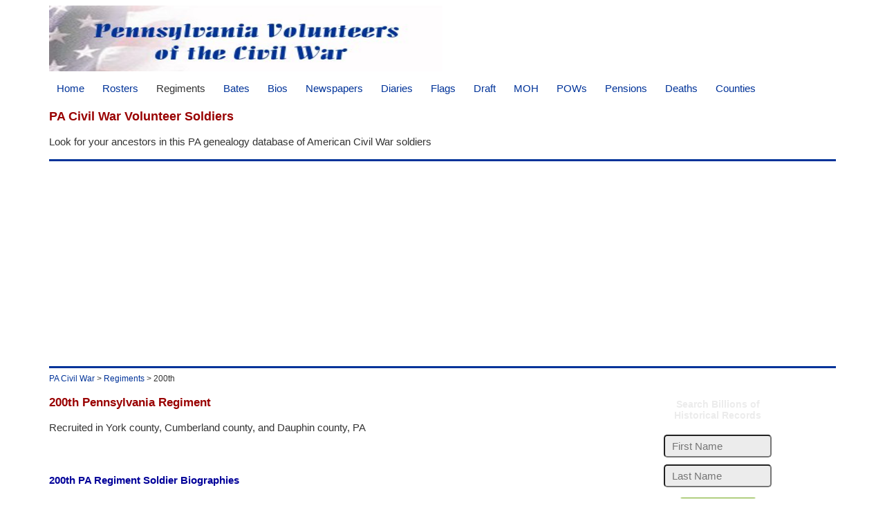

--- FILE ---
content_type: text/html
request_url: http://www.pacivilwar.com/regiment/200th.html
body_size: 4481
content:
<!DOCTYPE html>
<html lang="en">
<head>
<meta http-equiv="Content-Type" content="text/html; charset=utf-8" />
<base href="http://www.pacivilwar.com/">
<title>200th Regiment of the Pennsylvania Civil War Volunteers</title>
<meta name="DESCRIPTION" content="200th PA Regiment - Free Pennsylvania Civil War rosters, bios, diaries, photos, regimental histories and Medal of Honor Recipients. ">
<meta name="KEYWORDS" content="roster, regiment, muster, recruit, roll, unit, history, pennsylvania, pa, penn, penna,american, civil, war, civil war, pension,genealogy, geneology, geneaology, genelogy, geanealogy, geneaolgy,geaneolgy, genealogical, geniology, genology, geneolgy, free, surname, sirname, surnames, mormon, mormons, philadelphia, schuylkill, pottsville,adams, allegheny, beaver, bedford, berks, blair, bradford, bucks, cambria, carbon, centre, chester, clarion, clearfield, clinton, cumberland, dauphin, delaware, erie, franklin, huntington, indiana, jefferson, juniata, lancaster, lebanon, lehigh, luzerne, lycoming, mifflin, montgomery, montour, northampton, northumberland, perry, philadelphia, Schuylkill, Somerset, Susquehanna, tioga, Union, Washington, Wayne,westmoreland, york, family, diary, medal of honor,family, diary, medal of honor,  philly, volunteers, army, patomic, skukill, skykill, schokill, schuykill, potomic, ancestor, ancestry, acwroots, acw, cival, infantry, cavalry, cavalery, search, enlistees, free, online">

<link href="http://www.pacivilwar.com/rcw.css" rel="stylesheet">
<meta name="viewport" content="width=device-width, initial-scale=1.0">
<!--[if lt IE 9]>
        <script src="http://css3-mediaqueries-js.googlecode.com/files/css3-mediaqueries.js"></script>
        <script src="http://html5shim.googlecode.com/svn/trunk/html5.js"></script>
<![endif]-->
</head>
<body>
<div id="site_wrapper">
        <header id="header"> 	
 <script type="text/javascript">
window.google_analytics_uacct = "UA-586131-1";
</script>
<a href="http://www.pacivilwar.com/"><img src="http://www.pacivilwar.com/images/cwlogoname.jpg" alt="Pennsylvania Volunteers of the Civil War" width="316.3" height="94.6" border="0"></a>
        
		<nav id="main_nav">
                <ul>
			<li><a href="http://www.pacivilwar.com/">Home</a></li>
            <li><a href="http://www.pacivilwar.com/cwparosters.html">Rosters</a></li>			
			<li class="current"><a href="http://www.pacivilwar.com/regiment/">Regiments</a></li>			
			<li><a href="http://www.pacivilwar.com/bates.html">Bates</a></li>			
			<li><a href="http://www.pacivilwar.com/bios/">Bios</a></li>			
		    <li><a href="http://www.pacivilwar.com/newspapers/">Newspapers</a></li>			
			<li><a href="http://www.pacivilwar.com/histories.html">Diaries</a></li>			
			<li><a href="http://www.pacivilwar.com/cwpaflags.html">Flags</a></li>			
			<li><a href="http://www.pacivilwar.com/draft.html">Draft</a></li>			
			<li><a href="http://www.pacivilwar.com/medalofhonor/">MOH</a></li>			
			<li><a href="http://www.pacivilwar.com/pow/">POWs</a></li>			
			<li><a href="http://www.pacivilwar.com/pensions/">Pensions</a></li>			
			<li><a href="http://www.pacivilwar.com/deaths/">Deaths</a></li>
			<li><a href="http://www.pacivilwar.com/county/">Counties </a></li>
            </ul>
		</nav>
		
<h1>PA Civil War Volunteer Soldiers</h1>
<p>Look for your ancestors in this PA genealogy database of American Civil War soldiers 
	 	</header><!-- END header -->		
  	<div id="topad">		
		<hr>      
<script async src="//pagead2.googlesyndication.com/pagead/js/adsbygoogle.js"></script>
<!-- Responsives PACW -->
<ins class="adsbygoogle"
     style="display:block"
     data-ad-client="ca-pub-4836320376255940"
     data-ad-slot="2913521883"
     data-ad-format="auto"
     data-full-width-responsive="true"></ins>
<script>
(adsbygoogle = window.adsbygoogle || []).push({});
</script>
    	<hr>
	</div> 
     <section id="page_content">
        <article>	
<h6>
<a href="http://www.pacivilwar.com">PA Civil War</a> &gt; 
<a href="http://www.pacivilwar.com/regiment/">Regiments</a> &gt; 200th
</h6>
<br>
<h2>200th Pennsylvania Regiment</h2>
<p>Recruited in York county, Cumberland county, and Dauphin county, PA
<br>
<br>
<br>
<h3>200th PA Regiment Soldier Biographies</h3>
					<ul>
						<li><a href="http://www.pacivilwar.com/bios/crull_martin.php">Martin Crull</a>
						<li><a href="http://www.pacivilwar.com/bios/duhling_martin.php">Martin L. Duhling</a>
						<li><a href="http://www.pacivilwar.com/bios/duhling_martin.php">William H. Duhling</a>
						<li><a href="http://www.pacivilwar.com/bios/eggers_l_f.php">Luther F. Eggers</a>
						<li><a href="http://www.pacivilwar.com/bios/eisenhart_herman.php">Herman Eisenhart</a>
						<li><a href="http://www.pacivilwar.com/bios/graybill_george.php">George Graybill</a>
						<li><a href="http://www.pacivilwar.com/bios/hose_michael.php">Michael Hose</a>
						<li><a href="http://www.pacivilwar.com/bios/kidd_alexander.php">Alexander Kidd</a>
						<li><a href="http://www.pacivilwar.com/bios/kister_david.php">David Kister</a>
						<li><a href="http://www.pacivilwar.com/bios/kockenour_henry.php">Henry Kockenour</a>
						<li><a href="http://www.pacivilwar.com/bios/miller_e_j.php">Eli Miller</a>
						<li><a href="http://www.pacivilwar.com/bios/shelley_henry.php">Henry Shelley</a>
						<li><a href="http://www.pacivilwar.com/bios/smith_s_morgan.php">S. Morgan Smith</a>
						<li><a href="http://www.pacivilwar.com/bios/smyser_michael.php">Michael Smyser</a>
						<li><a href="http://www.pacivilwar.com/bios/warner_christian.php">Christian Warner</a>
					</ul>
<br>
<br>
<br>
<h3>200th PA Regiment Companies</h3>
					<ul>
						<li><a by="kpr" target="_newwindow" href="http://www.hti.umich.edu/cgi/t/text/pageviewer-idx?c=moa&cc=moa&sid=778308149b189f58bf191421757c33c6&q1=Two Hundredth%20Regiment&idno=ABY3439.0005.001&view=image&seq=00000547">Bates' Regimental History & Company Rosters</a>
</li>
					</ul>
<br>
<br>
<br>
<h3>200th PA Regiment Organization, Service & Battles</h3>
					<ul><h5>Organization</h5>
						<li>Organized at Harrisburg September 3, 1864.
						<li>Left State for Bermuda Hundred, Va., September 9.
						<li>Attached to Engineer Brigade, Army of the Potomac, to October, 1864.
						<li>Provisional Brigade, Army of the James, to November, 1864.
						<li>Provisional Brigade, 9th Army Corps, Army of the Potomac, to December, 1864.
						<li>1st Brigade, 3rd Division, 9th Army Corps, to May, 1865.
						<h5>Service & Battles - 1864</h5>
						<li>Duty near Dutch Gap, Va., with Army of the James September 11 to November 28, 1864.
						<li>Repulse of attack November 19.
						<li>Transferred to Army Potomac November 28.
						<h5>Service & Battles - 1865</h5>
						<li>Siege of Petersburg December, 1864, to April, 1865.
						<li>Dabney's Mills, Hatcher's Run, February 5-7, 1865.
						<li>Fort Stedman March 25.
						<li>Appomattox Campaign March 28-April 9.
						<li>Assault on and capture of Petersburg April 2.
						<li>Occupation of Petersburg April 3.
						<li>Pursuit of Lee April 3-9. Appomattox Court House April 9.
						<li>Surrender of Lee and his army.
						<li>Duty at Nottaway Court House till May.
						<li>Ordered to City Point, thence to Alexandria and duty there till May 30.
						<li>Mustered out May 30, 1865.
						<li>Recruits transferred to <a href="http://www.pacivilwar.com/regiment/51st.html">51st PA Regiment</a>.
						<h5>Regimental Losses</h5>
						<li>Regiment lost during service 30 Enlisted men killed and mortally wounded and 24 Enlisted men by disease. Total 54.
					</ul>
        </article><!-- END article -->
    </section><!-- END page_content -->
     
    <aside id="sidebar">	

  <div id="columnad">   
  <script type="text/javascript" src="https://creative.prf.hn/creative/camref:1011l4Jv2/pubref:pacwcolsb/creativeref:1101l34220"></script>
  <!--   
<iframe src="http://go.fold3.com/ads/af-search.php?states=1&design=mrec&vs=1&xid=1118&aid=10934558&pid=1278801" height="250" width="300" frameborder="0" scrolling="no"><a rel="nofollow" href="http://www.tkqlhce.com/click-1278801-10934558?url=http%3A%2F%2Fgo.fold3.com%2Fresults.php%3Fvs%3D3%26links%3D0%26xid%3D1118">Search original documents on Fold3</a></iframe><img src="http://www.tqlkg.com/image-1278801-10934558" width="1" height="1" border="0"/>-->
</div>
<br><br><br>
        <h3>Ancestry.com </h3>
        <ul>
         <li><a rel="nofollow" target="_new" href="https://prf.hn/click/camref:1011l4Jv2/pubref:pacw/destination:http://www.ancestry.com/search/db.aspx?dbid=1138">U.S. Civil War Soldiers</a>
<br>6.3 million soldiers who served in the American Civil War.
<p>

		<li><a rel="nofollow" target="_new" href="https://prf.hn/click/camref:1011l4Jv2/pubref:pacw/destination:http://www.ancestry.com/search/db.aspx?dbid=8667">Special Veterans' 1890 Census</a>
<br>Lists the veteran's name or widow's name, rank, year of enlistment, and year of discharge.</li>
<p>
		<li><a rel="nofollow" target="_new" href="https://prf.hn/click/camref:1011l4Jv2/pubref:pacw/destination:http://www.ancestry.com/search/db.aspx?dbid=1124">Civil War POWs</a>
<br>Confederate and Union Civil War Prisoners of War
<p>
		<li><a rel="nofollow" target="_new" href="https://prf.hn/click/camref:1011l4Jv2/pubref:pacw/destination:http://www.ancestry.com/search/db.aspx?dbid=1967">PA Veteran Burials Records</a>
<br>Index cards of burial records of Pennsylvania veterans 1777 - 1999 including the Civil War.
<p>
		<li><a rel="nofollow" target="_new" href="https://prf.hn/click/camref:1011l4Jv2/pubref:pacw/destination:https://www.ancestry.com/search/categories/war_civil/">Civil War Collection</a>
<br>Search all the Civil War databases 

		
		</ul>
		<br><br>
		
<h3>Fold3 Military Databases</h3>
		<ul>
<br>
							<li><a target="_new" href="http://www.tkqlhce.com/click-1278801-10934994?sid=cwcolumnmilitary&url=http://go.fold3.com/records/rev-war/">Revolutionary War Records</a
<br>
<br>
<br>
							<li><a target="_new" href="http://www.tkqlhce.com/click-1278801-10934994?sid=cwcolumnmilitary&url=http://go.fold3.com/civilwar_records/">Civil War Records</a>
<br>
<br>
							<li><a target="_new" href="http://www.tkqlhce.com/click-1278801-10934994?sid=cwcolumnmilitary&url=http://go.fold3.com/records/ww1/">World War I Records</a>
<br>
<br>
							<li><a target="_new" href="http://www.tkqlhce.com/click-1278801-10934994?sid=cwcolumnmilitary&url=http://go.fold3.com/records/ww2/">World War II Records
</a>
<br>
<br>
							<li><a target="_new" href="http://www.tkqlhce.com/click-1278801-10934994?sid=cwcolumnmilitary&url=http://go.fold3.com/records/air-force/">Air Force Records</a>
<br>
<br>
							<li><a target="_new" href="http://www.tkqlhce.com/click-1278801-10934994?sid=cwcolumnmilitary&url=http://go.fold3.com/records/army/">Army Records</a>
<br>
<br>
							<li><a target="_new" href="http://www.tkqlhce.com/click-1278801-10934994?sid=cwcolumnmilitary&url=http://go.fold3.com/records/navy/">Navy Records</a>
<br>
<br>
							<li><a target="_new" href="http://www.tkqlhce.com/click-1278801-10934994?sid=cwcolumnmilitary&url=http://go.fold3.com/records/military/">Military Records</a>
		</ul>
<br>
<br>
<br>
		
 <H3>Search PA Civil War</H3>
<script>
  (function() {
    var cx = 'partner-pub-4836320376255940:9756764851';
    var gcse = document.createElement('script');
    gcse.type = 'text/javascript';
    gcse.async = true;
    gcse.src = 'https://cse.google.com/cse.js?cx=' + cx;
    var s = document.getElementsByTagName('script')[0];
    s.parentNode.insertBefore(gcse, s);
  })();
</script>
<gcse:search></gcse:search>
<br>
		


		

    </aside><!-- END sidebar -->
    <footer>     
        
		<hr>
			<ul>
      <li><a href="http://www.pacivilwar.com/">Home</a></li>
	  <li><a href="http://www.pacivilwar.com/search.html">Search</a></li>
	  <li><a href="http://www.pacivilwar.com/privacy.html">Privacy Policy</a></li>
	  <li><a href="http://www.pacivilwar.com/sitemap.html">Site Map</a></li>
	  <li><a href="http://www.pacivilwar.com/wanttohelp.html">Want to Help?</a></li>
	  		</ul>
			<ul>
	  <li>Copyright &copy  <a href="&#109;&#097;&#105;&#108;&#116;&#111;:webmaster&#064;pacivilwar.com">Pennsylvania Civil War Volunteers</a> 1997-2015 All rights reserved.</li>
            </ul>
        </nav>
			   
        
<!-- Go to www.addthis.com/dashboard to customize your tools -->
<script type="text/javascript" src="//s7.addthis.com/js/300/addthis_widget.js#pubid=ra-527691be3fe0f418" async="async"></script>

<script type="text/javascript" src="http://www.assoc-amazon.com/s/link-enhancer?tag=genealogyroots">
</script>
<noscript>
    <img src="http://www.assoc-amazon.com/s/noscript?tag=genealogyroots" alt="" />
</noscript>

<script src="http://www.google-analytics.com/urchin.js" type="text/javascript"></script>
<script type="text/javascript">_uacct = "UA-586131-1";
urchinTracker();
</script>
<!-- Start of StatCounter Code for Default Guide -->
<script type="text/javascript">
var sc_project=492983; 
var sc_invisible=1; 
var sc_security=""; 
var scJsHost = (("https:" == document.location.protocol) ?
"https://secure." : "http://www.");
document.write("<sc"+"ript type='text/javascript' src='" +
scJsHost+
"statcounter.com/counter/counter.js'></"+"script>");
</script>
<noscript><div class="statcounter"><a title="web counter"
href="http://statcounter.com/free-hit-counter/"
target="_blank"><img class="statcounter"
src="http://c.statcounter.com/492983/0//1/" alt="web
counter"></a></div></noscript>
<!-- End of StatCounter Code for Default Guide -->     
    </footer>
</div>

</body>
</html>	
																			
																			
																			
																			



--- FILE ---
content_type: text/html; charset=UTF-8
request_url: https://creative.prf.hn/creative/camref:1011l4Jv2/pubref:pacwcolsb/creativeref:1101l34220
body_size: 1038
content:
document.write('<link href="https://fonts.googleapis.com/css?family=Source+Sans+Pro:400,600,700" rel="stylesheet">');
document.write('<script>');
document.write('function myFunction()');
document.write('{');
document.write('url = document.getElementById(\'button_300x250_v1\').href + \'?flowId=partnersBirth\' + \'&gsfn=\' + document.getElementById(\'GivenName_300x250_v1\').value + \'&gsln=\' + document.getElementById(\'Surname_300x250_v1\').value;');
document.write('window.open(url,\'_blank\');');
document.write('return false;');
document.write('}');
document.write('</script>');
document.write('<style type="text/css">');
document.write('div#searchwidget_300x250_v1');
document.write('{');
document.write('border:1px solid transparent !important;');
document.write('margin:auto !important;');
document.write('width:300px !important;');
document.write('height:250px !important;');
document.write('background-image:url("https://cms.ancestrycdn.com/media/dam/widgets/Blank-Search-Widget_300x250-v1.png");');
document.write('background-repeat: no-repeat;');
document.write('font-family: \'Source Sans Pro\', sans-serif !important;');
document.write('text-align:center !important;');
document.write('}');
document.write('div#searchwidget_300x250_v1 #h4_300x250_v1');
document.write('{');
document.write('margin-top: 35px !important;');
document.write('margin-bottom: 20px !important;');
document.write('color : #ececec !important;');
document.write('font-weight: 600 !important;');
document.write('}');
document.write('div#searchwidget_300x250_v1 .textbox_300x250_v1');
document.write('{');
document.write('padding-left: 10px !important;');
document.write('border-radius: 5px !important;');
document.write('width: 140px !important;');
document.write('height: 27px !important;');
document.write('font-size: 15px !important;');
document.write('background-color:#ececec !important;');
document.write('margin-bottom: 0px !important;');
document.write('}');
document.write('div#searchwidget_300x250_v1 #Surname_300x250_v1');
document.write('{');
document.write('margin-top:10px !important;');
document.write('}');
document.write('div#searchwidget_300x250_v1 #button_300x250_v1');
document.write('{');
document.write('border-radius: 5px !important;');
document.write('background-color:#6ba410 !important;');
document.write('border: #6ba410 !important;');
document.write('color : #ececec !important;');
document.write('display:inline-block !important;');
document.write('font-size: 15px !important;');
document.write('font-weight:700 !important ;');
document.write('padding-left:15px !important;');
document.write('padding-right: 15px !important;');
document.write('padding-top: 5px !important;');
document.write('padding-bottom: 5px !important;');
document.write('margin:15px auto !important;');
document.write('text-decoration: none !important;');
document.write('}');
document.write('</style>');
document.write('<form >');
document.write('<div id="searchwidget_300x250_v1">');
document.write('<h4 id="h4_300x250_v1">Search Billions of <br> Historical Records</h4>');
document.write('<div >');
document.write('<input class= "textbox_300x250_v1" id="GivenName_300x250_v1" type="text" placeholder="First Name">');
document.write('<input class= "textbox_300x250_v1" id="Surname_300x250_v1" type="text" placeholder="Last Name">');
document.write('</div>');
document.write('<a href="https://prf.hn/click/camref:1011l4Jv2/creativeref:1101l34220/screativeref:1011l76637/pubref:pacwcolsb/destination:https://www.ancestry.com/cs/partner-records" id="button_300x250_v1" onclick="myFunction();return false">Search now</a>');
document.write('</div>');
document.write('</form>');


--- FILE ---
content_type: text/html; charset=utf-8
request_url: https://www.google.com/recaptcha/api2/aframe
body_size: 113
content:
<!DOCTYPE HTML><html><head><meta http-equiv="content-type" content="text/html; charset=UTF-8"></head><body><script nonce="QOFnhlCt_EcIbVRnvlM4Dg">/** Anti-fraud and anti-abuse applications only. See google.com/recaptcha */ try{var clients={'sodar':'https://pagead2.googlesyndication.com/pagead/sodar?'};window.addEventListener("message",function(a){try{if(a.source===window.parent){var b=JSON.parse(a.data);var c=clients[b['id']];if(c){var d=document.createElement('img');d.src=c+b['params']+'&rc='+(localStorage.getItem("rc::a")?sessionStorage.getItem("rc::b"):"");window.document.body.appendChild(d);sessionStorage.setItem("rc::e",parseInt(sessionStorage.getItem("rc::e")||0)+1);localStorage.setItem("rc::h",'1768641457123');}}}catch(b){}});window.parent.postMessage("_grecaptcha_ready", "*");}catch(b){}</script></body></html>

--- FILE ---
content_type: text/css
request_url: http://www.pacivilwar.com/rcw.css
body_size: 1018
content:
<style type="text/css">
/*** Browser Settings ***/
body {
        background: #bbb;
        color: #333;
        font-size: 15px;
        font-family: "Lucida Sans Unicode", "Lucida Grande", sans-serif;
        line-height: 1.4;
}

p {

        color: #333;
        font-size: 15px;
        font-family: "Lucida Sans Unicode", "Lucida Grande", sans-serif;
        line-height: 1.4;
}
 
li {

        color: #333;
        font-size: 15px;
        font-family: "Lucida Sans Unicode", "Lucida Grande", sans-serif;
        line-height: 1.4;
}

td {

        color: #333;
        font-size: 15px;
        font-family: "Lucida Sans Unicode", "Lucida Grande", sans-serif;
        line-height: 1.4;
}

blockquote {

        color: #333;
        font-size: 15px;
        font-family: "Lucida Sans Unicode", "Lucida Grande", sans-serif;
        line-height: 1.4;
}

h1 {
        color: #990000;
        font-size: 18px;
        font-weight: bold;
        font-family: "Lucida Sans Unicode", "Lucida Grande", sans-serif;
        margin: 0;
}
 
h2 {
        color: #990000;
        font-size: 17px;
        font-weight: bold;
        font-family: "Lucida Sans Unicode", "Lucida Grande", sans-serif;
        margin: 0 0 0px;

}
 
h3 {
        color: #000099;
        font-size: 15px;
        font-weight: bold;
        font-family: "Lucida Sans Unicode", "Lucida Grande", sans-serif;
        margin: 0;
}

H4 {
	font-weight: bold;
	font-size: 14px;
    font-family: "Lucida Sans Unicode", "Lucida Grande", sans-serif;
	color: #003399;	
}

H5 {
	font-weight: bold;
	font-size: 13px;
    font-family: "Lucida Sans Unicode", "Lucida Grande", sans-serif;
	color: #330066;	
}
	
H6 {
	font-weight: normal;
	font-size: 12px;
    font-family: "Lucida Sans Unicode", "Lucida Grande", sans-serif;
	color: #333;	
    margin: 0 0 0px;
    
}
	
.soft { 
    font-weight: lighter; 
    font-size: 9px;
    font-family: "Lucida Sans Unicode", "Lucida Grande", sans-serif;
	color: #333;	
    line-height: 1.0;
}


a {
        color: #003399;
        font-family: "Lucida Sans Unicode", "Lucida Grande", sans-serif;
        text-decoration: none;
}
 

a:hover {
        color: #330066;
        font-family: "Lucida Sans Unicode", "Lucida Grande", sans-serif;
}

a:visited {
        color: #000066;
        font-family: "Lucida Sans Unicode", "Lucida Grande", sans-serif;
}


img {
         width: 50%;
 }

hr  {    color:#003399;
         background-color:#003399;
         height:3px;
         border:none;
}

td  {
        margin: 0px auto;
        vertical-align: top;
}
 
/*** Base Structure ***/
#site_wrapper {
        margin: 0 auto;
        width: 90%;
}
 
#page_content {
        float: left;
        width: 65%;
        padding: 0 5% 3% 0;
}
 
#sidebar {
        float: right;
        width: 30%;
}
 
footer {
        clear: both;
        width: 100%;   
        font-size: 11px;
        
}
#topadsense{
                 display: none;
                 margin: o }
                 
#columnadsense {
                 display: none;
                 margin: o }
 
/*** Navigation ***/
#main_nav {
        position: relative;
        margin: 10px 0 10px;
}
 
#main_nav ul {
        margin: 0;
        padding: 0;
}
 
#main_nav ul li {
        display: inline-block;
        list-style-type: none;
        margin: 0 11px 10px;
        padding: 0;
}
 
#main_nav ul li a:hover {
        color: #333;
}
 
#main_nav ul li.current a {
        color: #333;
        border-radius: 5px;
}

@media screen and (max-width: 650px) {
 
        #header {
                height: auto;
        }
 
        #page_content {
                width: auto;
                float: none;
                margin: 20px 0;
        }
 
        #sidebar {
                width: 100%;
                float: none;
                margin: 0;
        }
         
        /*** Navigation ***/
        #main_nav {
                position:relative;
                min-height: 30px;
        }
         
        #main_nav ul {
                background: #fff;
                border: 1px solid #ddd;
                padding: 5px 0;
                position: absolute;
                width: 60%;
        }
         
        #main_nav ul li {
                display: none;
                margin: 0;
        }
         
        #main_nav ul li.current {
                display: block; 
                color: #333;
        }
         
        #main_nav ul li a, #main_nav ul li.current a {
                background: 0;
                display: block;
                padding: 2px 2px;
        }
         
        #main_nav ul li.current a {
                color: #333;
        }
         
        #main_nav ul:hover li {
                display: block;
        }
        
        img {
                width: 90%;
         }
         
        #topad {
                display: none; 
                margin: 0
        }
        
        #topadsense {
               display: block;
               margin: 0 auto;
               width: 90%; 
         }
         
         #columnad {
                display: none; 
                margin: 0
        }
        
        #columnadsense {
               display: block;
               margin: 0 auto;
               width: 90%; 
         }
 
}

</style>
